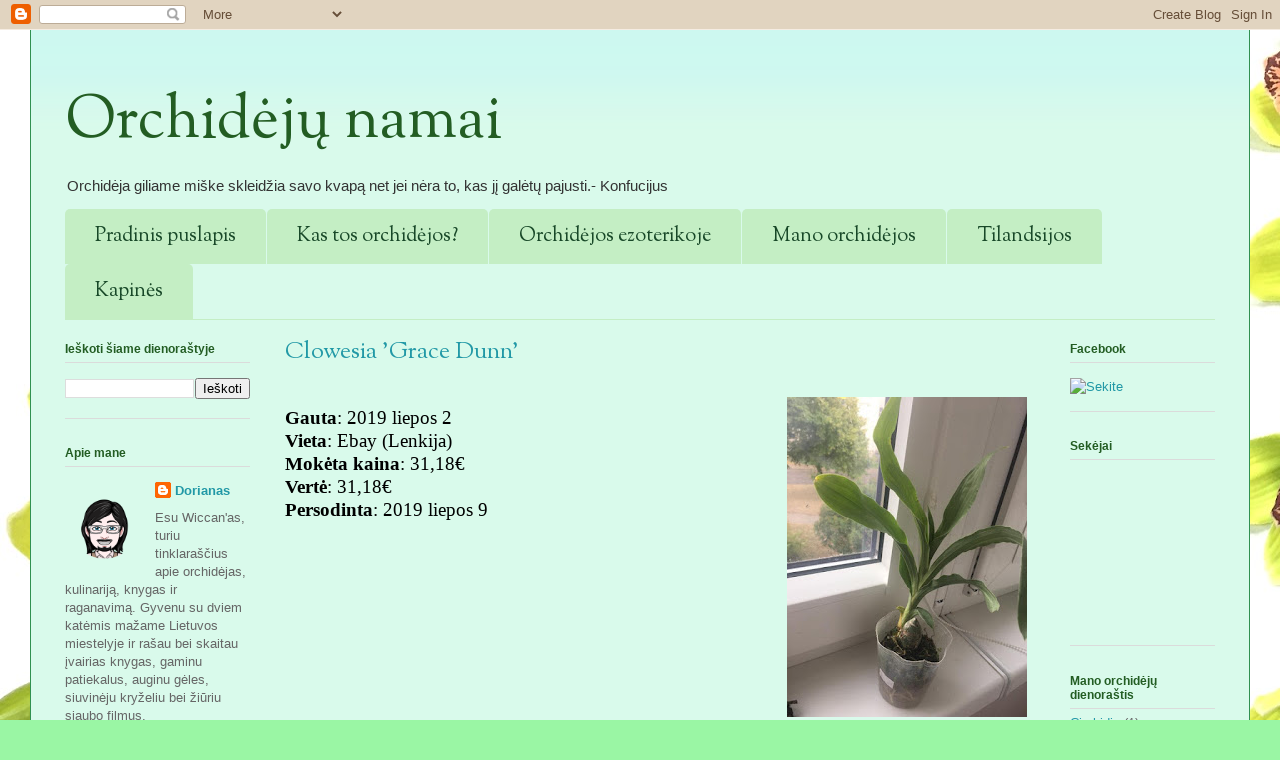

--- FILE ---
content_type: text/html; charset=UTF-8
request_url: https://orchidmanlt.blogspot.com/p/clowesia-grace-dunn.html
body_size: 11721
content:
<!DOCTYPE html>
<html class='v2' dir='ltr' lang='lt' xmlns='http://www.w3.org/1999/xhtml' xmlns:b='http://www.google.com/2005/gml/b' xmlns:data='http://www.google.com/2005/gml/data' xmlns:expr='http://www.google.com/2005/gml/expr'>
<head>
<link href='https://www.blogger.com/static/v1/widgets/335934321-css_bundle_v2.css' rel='stylesheet' type='text/css'/>
<meta content='width=1100' name='viewport'/>
<meta content='text/html; charset=UTF-8' http-equiv='Content-Type'/>
<meta content='blogger' name='generator'/>
<link href='https://orchidmanlt.blogspot.com/favicon.ico' rel='icon' type='image/x-icon'/>
<link href='https://orchidmanlt.blogspot.com/p/clowesia-grace-dunn.html' rel='canonical'/>
<link rel="alternate" type="application/atom+xml" title="Orchidėjų namai - Atom" href="https://orchidmanlt.blogspot.com/feeds/posts/default" />
<link rel="alternate" type="application/rss+xml" title="Orchidėjų namai - RSS" href="https://orchidmanlt.blogspot.com/feeds/posts/default?alt=rss" />
<link rel="service.post" type="application/atom+xml" title="Orchidėjų namai - Atom" href="https://www.blogger.com/feeds/419247812576513292/posts/default" />
<!--Can't find substitution for tag [blog.ieCssRetrofitLinks]-->
<meta content='clowesia grace dunn' name='description'/>
<meta content='https://orchidmanlt.blogspot.com/p/clowesia-grace-dunn.html' property='og:url'/>
<meta content='Clowesia &#39;Grace Dunn&#39;' property='og:title'/>
<meta content='clowesia grace dunn' property='og:description'/>
<meta content='https://blogger.googleusercontent.com/img/b/R29vZ2xl/AVvXsEhpaS_sDjHNOMzzk293E99y7F-cDMy_7MvTwjXBhx1ZooU6wltyfGlNT-LVy88Zy17lURWGYQIfMNfXePMihv_gdfAn72KgzIcjxaKE8lD1qV9b9kUcP2JnbfHNqG4ATrY0DOuK_eOwaSqd/w1200-h630-p-k-no-nu/65890666_1314469118700052_5260091346999312384_n.jpg' property='og:image'/>
<title>Orchidėjų namai: Clowesia 'Grace Dunn'</title>
<style type='text/css'>@font-face{font-family:'Sorts Mill Goudy';font-style:normal;font-weight:400;font-display:swap;src:url(//fonts.gstatic.com/s/sortsmillgoudy/v16/Qw3GZR9MED_6PSuS_50nEaVrfzgEbHQEj7E49PCrfQ.woff2)format('woff2');unicode-range:U+0100-02BA,U+02BD-02C5,U+02C7-02CC,U+02CE-02D7,U+02DD-02FF,U+0304,U+0308,U+0329,U+1D00-1DBF,U+1E00-1E9F,U+1EF2-1EFF,U+2020,U+20A0-20AB,U+20AD-20C0,U+2113,U+2C60-2C7F,U+A720-A7FF;}@font-face{font-family:'Sorts Mill Goudy';font-style:normal;font-weight:400;font-display:swap;src:url(//fonts.gstatic.com/s/sortsmillgoudy/v16/Qw3GZR9MED_6PSuS_50nEaVrfzgEbHoEj7E49PA.woff2)format('woff2');unicode-range:U+0000-00FF,U+0131,U+0152-0153,U+02BB-02BC,U+02C6,U+02DA,U+02DC,U+0304,U+0308,U+0329,U+2000-206F,U+20AC,U+2122,U+2191,U+2193,U+2212,U+2215,U+FEFF,U+FFFD;}</style>
<style id='page-skin-1' type='text/css'><!--
/*
-----------------------------------------------
Blogger Template Style
Name:     Ethereal
Designer: Jason Morrow
URL:      jasonmorrow.etsy.com
----------------------------------------------- */
/* Content
----------------------------------------------- */
body {
font: normal normal 13px Arial, Tahoma, Helvetica, FreeSans, sans-serif;
color: #666666;
background: #9af6a4 url(//2.bp.blogspot.com/-zRs5wBBzO4w/XL5eqOBprsI/AAAAAAAAApU/fF3BrikbCHcfN-oGqzhTyxjxt6ZtOScdQCK4BGAYYCw/s0/backgroundas%2Bcopy.jpg) repeat scroll top left;
}
html body .content-outer {
min-width: 0;
max-width: 100%;
width: 100%;
}
a:link {
text-decoration: none;
color: #2198a6;
}
a:visited {
text-decoration: none;
color: #4d469c;
}
a:hover {
text-decoration: underline;
color: #2198a6;
}
.main-inner {
padding-top: 15px;
}
.body-fauxcolumn-outer {
background: transparent none repeat-x scroll top center;
}
.content-fauxcolumns .fauxcolumn-inner {
background: #d9faeb url(https://resources.blogblog.com/blogblog/data/1kt/ethereal/bird-2toned-blue-fade.png) repeat-x scroll top left;
border-left: 1px solid #319051;
border-right: 1px solid #319051;
}
/* Flexible Background
----------------------------------------------- */
.content-fauxcolumn-outer .fauxborder-left {
width: 100%;
padding-left: 300px;
margin-left: -300px;
background-color: transparent;
background-image: none;
background-repeat: no-repeat;
background-position: left top;
}
.content-fauxcolumn-outer .fauxborder-right {
margin-right: -299px;
width: 299px;
background-color: transparent;
background-image: none;
background-repeat: no-repeat;
background-position: right top;
}
/* Columns
----------------------------------------------- */
.content-inner {
padding: 0;
}
/* Header
----------------------------------------------- */
.header-inner {
padding: 27px 0 3px;
}
.header-inner .section {
margin: 0 35px;
}
.Header h1 {
font: normal normal 60px Sorts Mill Goudy;
color: #235d23;
}
.Header h1 a {
color: #235d23;
}
.Header .description {
font-size: 115%;
color: #333333;
}
.header-inner .Header .titlewrapper,
.header-inner .Header .descriptionwrapper {
padding-left: 0;
padding-right: 0;
margin-bottom: 0;
}
/* Tabs
----------------------------------------------- */
.tabs-outer {
position: relative;
background: transparent;
}
.tabs-cap-top, .tabs-cap-bottom {
position: absolute;
width: 100%;
}
.tabs-cap-bottom {
bottom: 0;
}
.tabs-inner {
padding: 0;
}
.tabs-inner .section {
margin: 0 35px;
}
*+html body .tabs-inner .widget li {
padding: 1px;
}
.PageList {
border-bottom: 1px solid #c4eec4;
}
.tabs-inner .widget li.selected a,
.tabs-inner .widget li a:hover {
position: relative;
-moz-border-radius-topleft: 5px;
-moz-border-radius-topright: 5px;
-webkit-border-top-left-radius: 5px;
-webkit-border-top-right-radius: 5px;
-goog-ms-border-top-left-radius: 5px;
-goog-ms-border-top-right-radius: 5px;
border-top-left-radius: 5px;
border-top-right-radius: 5px;
background: #c4eec4 none ;
color: #000000;
}
.tabs-inner .widget li a {
display: inline-block;
margin: 0;
margin-right: 1px;
padding: .65em 1.5em;
font: normal normal 20px Sorts Mill Goudy;
color: #184828;
background-color: #c4eec4;
-moz-border-radius-topleft: 5px;
-moz-border-radius-topright: 5px;
-webkit-border-top-left-radius: 5px;
-webkit-border-top-right-radius: 5px;
-goog-ms-border-top-left-radius: 5px;
-goog-ms-border-top-right-radius: 5px;
border-top-left-radius: 5px;
border-top-right-radius: 5px;
}
/* Headings
----------------------------------------------- */
h2 {
font: normal bold 12px Arial, Tahoma, Helvetica, FreeSans, sans-serif;
color: #235d23;
}
/* Widgets
----------------------------------------------- */
.main-inner .column-left-inner {
padding: 0 0 0 20px;
}
.main-inner .column-left-inner .section {
margin-right: 0;
}
.main-inner .column-right-inner {
padding: 0 20px 0 0;
}
.main-inner .column-right-inner .section {
margin-left: 0;
}
.main-inner .section {
padding: 0;
}
.main-inner .widget {
padding: 0 0 15px;
margin: 20px 0;
border-bottom: 1px solid #dbdbdb;
}
.main-inner .widget h2 {
margin: 0;
padding: .6em 0 .5em;
}
.footer-inner .widget h2 {
padding: 0 0 .4em;
}
.main-inner .widget h2 + div, .footer-inner .widget h2 + div {
padding-top: 15px;
}
.main-inner .widget .widget-content {
margin: 0;
padding: 15px 0 0;
}
.main-inner .widget ul, .main-inner .widget #ArchiveList ul.flat {
margin: -15px -15px -15px;
padding: 0;
list-style: none;
}
.main-inner .sidebar .widget h2 {
border-bottom: 1px solid #dbdbdb;
}
.main-inner .widget #ArchiveList {
margin: -15px 0 0;
}
.main-inner .widget ul li, .main-inner .widget #ArchiveList ul.flat li {
padding: .5em 15px;
text-indent: 0;
}
.main-inner .widget #ArchiveList ul li {
padding-top: .25em;
padding-bottom: .25em;
}
.main-inner .widget ul li:first-child, .main-inner .widget #ArchiveList ul.flat li:first-child {
border-top: none;
}
.main-inner .widget ul li:last-child, .main-inner .widget #ArchiveList ul.flat li:last-child {
border-bottom: none;
}
.main-inner .widget .post-body ul {
padding: 0 2.5em;
margin: .5em 0;
list-style: disc;
}
.main-inner .widget .post-body ul li {
padding: 0.25em 0;
margin-bottom: .25em;
color: #666666;
border: none;
}
.footer-inner .widget ul {
padding: 0;
list-style: none;
}
.widget .zippy {
color: #cccccc;
}
/* Posts
----------------------------------------------- */
.main.section {
margin: 0 20px;
}
body .main-inner .Blog {
padding: 0;
background-color: transparent;
border: none;
}
.main-inner .widget h2.date-header {
border-bottom: 1px solid #dbdbdb;
}
.date-outer {
position: relative;
margin: 15px 0 20px;
}
.date-outer:first-child {
margin-top: 0;
}
.date-posts {
clear: both;
}
.post-outer, .inline-ad {
border-bottom: 1px solid #dbdbdb;
padding: 30px 0;
}
.post-outer {
padding-bottom: 10px;
}
.post-outer:first-child {
padding-top: 0;
border-top: none;
}
.post-outer:last-child, .inline-ad:last-child {
border-bottom: none;
}
.post-body img {
padding: 8px;
}
h3.post-title, h4 {
font: normal normal 24px Sorts Mill Goudy;
color: #2198a6;
}
h3.post-title a {
font: normal normal 24px Sorts Mill Goudy;
color: #2198a6;
text-decoration: none;
}
h3.post-title a:hover {
color: #2198a6;
text-decoration: underline;
}
.post-header {
margin: 0 0 1.5em;
}
.post-body {
line-height: 1.4;
}
.post-footer {
margin: 1.5em 0 0;
}
#blog-pager {
padding: 15px;
}
.blog-feeds, .post-feeds {
margin: 1em 0;
text-align: center;
}
.post-outer .comments {
margin-top: 2em;
}
/* Comments
----------------------------------------------- */
.comments .comments-content .icon.blog-author {
background-repeat: no-repeat;
background-image: url([data-uri]);
}
.comments .comments-content .loadmore a {
background: #d9faeb url(https://resources.blogblog.com/blogblog/data/1kt/ethereal/bird-2toned-blue-fade.png) repeat-x scroll top left;
}
.comments .comments-content .loadmore a {
border-top: 1px solid #dbdbdb;
border-bottom: 1px solid #dbdbdb;
}
.comments .comment-thread.inline-thread {
background: #d9faeb url(https://resources.blogblog.com/blogblog/data/1kt/ethereal/bird-2toned-blue-fade.png) repeat-x scroll top left;
}
.comments .continue {
border-top: 2px solid #dbdbdb;
}
/* Footer
----------------------------------------------- */
.footer-inner {
padding: 30px 0;
overflow: hidden;
}
/* Mobile
----------------------------------------------- */
body.mobile  {
background-size: auto
}
.mobile .body-fauxcolumn-outer {
background: ;
}
.mobile .content-fauxcolumns .fauxcolumn-inner {
opacity: 0.75;
}
.mobile .content-fauxcolumn-outer .fauxborder-right {
margin-right: 0;
}
.mobile-link-button {
background-color: #c4eec4;
}
.mobile-link-button a:link, .mobile-link-button a:visited {
color: #000000;
}
.mobile-index-contents {
color: #444444;
}
.mobile .body-fauxcolumn-outer {
background-size: 100% auto;
}
.mobile .mobile-date-outer {
border-bottom: transparent;
}
.mobile .PageList {
border-bottom: none;
}
.mobile .tabs-inner .section {
margin: 0;
}
.mobile .tabs-inner .PageList .widget-content {
background: #c4eec4 none;
color: #000000;
}
.mobile .tabs-inner .PageList .widget-content .pagelist-arrow {
border-left: 1px solid #000000;
}
.mobile .footer-inner {
overflow: visible;
}
body.mobile .AdSense {
margin: 0 -10px;
}

--></style>
<style id='template-skin-1' type='text/css'><!--
body {
min-width: 1220px;
}
.content-outer, .content-fauxcolumn-outer, .region-inner {
min-width: 1220px;
max-width: 1220px;
_width: 1220px;
}
.main-inner .columns {
padding-left: 220px;
padding-right: 180px;
}
.main-inner .fauxcolumn-center-outer {
left: 220px;
right: 180px;
/* IE6 does not respect left and right together */
_width: expression(this.parentNode.offsetWidth -
parseInt("220px") -
parseInt("180px") + 'px');
}
.main-inner .fauxcolumn-left-outer {
width: 220px;
}
.main-inner .fauxcolumn-right-outer {
width: 180px;
}
.main-inner .column-left-outer {
width: 220px;
right: 100%;
margin-left: -220px;
}
.main-inner .column-right-outer {
width: 180px;
margin-right: -180px;
}
#layout {
min-width: 0;
}
#layout .content-outer {
min-width: 0;
width: 800px;
}
#layout .region-inner {
min-width: 0;
width: auto;
}
body#layout div.add_widget {
padding: 8px;
}
body#layout div.add_widget a {
margin-left: 32px;
}
--></style>
<style>
    body {background-image:url(\/\/2.bp.blogspot.com\/-zRs5wBBzO4w\/XL5eqOBprsI\/AAAAAAAAApU\/fF3BrikbCHcfN-oGqzhTyxjxt6ZtOScdQCK4BGAYYCw\/s0\/backgroundas%2Bcopy.jpg);}
    
@media (max-width: 200px) { body {background-image:url(\/\/2.bp.blogspot.com\/-zRs5wBBzO4w\/XL5eqOBprsI\/AAAAAAAAApU\/fF3BrikbCHcfN-oGqzhTyxjxt6ZtOScdQCK4BGAYYCw\/w200\/backgroundas%2Bcopy.jpg);}}
@media (max-width: 400px) and (min-width: 201px) { body {background-image:url(\/\/2.bp.blogspot.com\/-zRs5wBBzO4w\/XL5eqOBprsI\/AAAAAAAAApU\/fF3BrikbCHcfN-oGqzhTyxjxt6ZtOScdQCK4BGAYYCw\/w400\/backgroundas%2Bcopy.jpg);}}
@media (max-width: 800px) and (min-width: 401px) { body {background-image:url(\/\/2.bp.blogspot.com\/-zRs5wBBzO4w\/XL5eqOBprsI\/AAAAAAAAApU\/fF3BrikbCHcfN-oGqzhTyxjxt6ZtOScdQCK4BGAYYCw\/w800\/backgroundas%2Bcopy.jpg);}}
@media (max-width: 1200px) and (min-width: 801px) { body {background-image:url(\/\/2.bp.blogspot.com\/-zRs5wBBzO4w\/XL5eqOBprsI\/AAAAAAAAApU\/fF3BrikbCHcfN-oGqzhTyxjxt6ZtOScdQCK4BGAYYCw\/w1200\/backgroundas%2Bcopy.jpg);}}
/* Last tag covers anything over one higher than the previous max-size cap. */
@media (min-width: 1201px) { body {background-image:url(\/\/2.bp.blogspot.com\/-zRs5wBBzO4w\/XL5eqOBprsI\/AAAAAAAAApU\/fF3BrikbCHcfN-oGqzhTyxjxt6ZtOScdQCK4BGAYYCw\/w1600\/backgroundas%2Bcopy.jpg);}}
  </style>
<link href='https://www.blogger.com/dyn-css/authorization.css?targetBlogID=419247812576513292&amp;zx=abf69303-c909-4f67-84fb-31b1e9a90498' media='none' onload='if(media!=&#39;all&#39;)media=&#39;all&#39;' rel='stylesheet'/><noscript><link href='https://www.blogger.com/dyn-css/authorization.css?targetBlogID=419247812576513292&amp;zx=abf69303-c909-4f67-84fb-31b1e9a90498' rel='stylesheet'/></noscript>
<meta name='google-adsense-platform-account' content='ca-host-pub-1556223355139109'/>
<meta name='google-adsense-platform-domain' content='blogspot.com'/>

</head>
<body class='loading variant-hummingBirds2'>
<div class='navbar section' id='navbar' name='Naršymo juosta'><div class='widget Navbar' data-version='1' id='Navbar1'><script type="text/javascript">
    function setAttributeOnload(object, attribute, val) {
      if(window.addEventListener) {
        window.addEventListener('load',
          function(){ object[attribute] = val; }, false);
      } else {
        window.attachEvent('onload', function(){ object[attribute] = val; });
      }
    }
  </script>
<div id="navbar-iframe-container"></div>
<script type="text/javascript" src="https://apis.google.com/js/platform.js"></script>
<script type="text/javascript">
      gapi.load("gapi.iframes:gapi.iframes.style.bubble", function() {
        if (gapi.iframes && gapi.iframes.getContext) {
          gapi.iframes.getContext().openChild({
              url: 'https://www.blogger.com/navbar/419247812576513292?pa\x3d221792983530320425\x26origin\x3dhttps://orchidmanlt.blogspot.com',
              where: document.getElementById("navbar-iframe-container"),
              id: "navbar-iframe"
          });
        }
      });
    </script><script type="text/javascript">
(function() {
var script = document.createElement('script');
script.type = 'text/javascript';
script.src = '//pagead2.googlesyndication.com/pagead/js/google_top_exp.js';
var head = document.getElementsByTagName('head')[0];
if (head) {
head.appendChild(script);
}})();
</script>
</div></div>
<div class='body-fauxcolumns'>
<div class='fauxcolumn-outer body-fauxcolumn-outer'>
<div class='cap-top'>
<div class='cap-left'></div>
<div class='cap-right'></div>
</div>
<div class='fauxborder-left'>
<div class='fauxborder-right'></div>
<div class='fauxcolumn-inner'>
</div>
</div>
<div class='cap-bottom'>
<div class='cap-left'></div>
<div class='cap-right'></div>
</div>
</div>
</div>
<div class='content'>
<div class='content-fauxcolumns'>
<div class='fauxcolumn-outer content-fauxcolumn-outer'>
<div class='cap-top'>
<div class='cap-left'></div>
<div class='cap-right'></div>
</div>
<div class='fauxborder-left'>
<div class='fauxborder-right'></div>
<div class='fauxcolumn-inner'>
</div>
</div>
<div class='cap-bottom'>
<div class='cap-left'></div>
<div class='cap-right'></div>
</div>
</div>
</div>
<div class='content-outer'>
<div class='content-cap-top cap-top'>
<div class='cap-left'></div>
<div class='cap-right'></div>
</div>
<div class='fauxborder-left content-fauxborder-left'>
<div class='fauxborder-right content-fauxborder-right'></div>
<div class='content-inner'>
<header>
<div class='header-outer'>
<div class='header-cap-top cap-top'>
<div class='cap-left'></div>
<div class='cap-right'></div>
</div>
<div class='fauxborder-left header-fauxborder-left'>
<div class='fauxborder-right header-fauxborder-right'></div>
<div class='region-inner header-inner'>
<div class='header section' id='header' name='Antraštė'><div class='widget Header' data-version='1' id='Header1'>
<div id='header-inner'>
<div class='titlewrapper'>
<h1 class='title'>
<a href='https://orchidmanlt.blogspot.com/'>
Orchidėjų namai
</a>
</h1>
</div>
<div class='descriptionwrapper'>
<p class='description'><span>Orchidėja giliame miške skleidžia savo kvapą net jei nėra to, kas jį galėtų pajusti.- Konfucijus</span></p>
</div>
</div>
</div></div>
</div>
</div>
<div class='header-cap-bottom cap-bottom'>
<div class='cap-left'></div>
<div class='cap-right'></div>
</div>
</div>
</header>
<div class='tabs-outer'>
<div class='tabs-cap-top cap-top'>
<div class='cap-left'></div>
<div class='cap-right'></div>
</div>
<div class='fauxborder-left tabs-fauxborder-left'>
<div class='fauxborder-right tabs-fauxborder-right'></div>
<div class='region-inner tabs-inner'>
<div class='tabs section' id='crosscol' name='Kryžminis stulpelis'><div class='widget PageList' data-version='1' id='PageList1'>
<h2>Puslapiai</h2>
<div class='widget-content'>
<ul>
<li>
<a href='https://orchidmanlt.blogspot.com/'>Pradinis puslapis</a>
</li>
<li>
<a href='https://orchidmanlt.blogspot.com/p/istorija.html'>Kas tos orchidėjos?</a>
</li>
<li>
<a href='https://orchidmanlt.blogspot.com/p/orchidejos-ezoterikoje.html'>Orchidėjos ezoterikoje</a>
</li>
<li>
<a href='https://orchidmanlt.blogspot.com/p/mano-orchidejos-2.html'>Mano orchidėjos </a>
</li>
<li>
<a href='https://orchidmanlt.blogspot.com/p/tilandsijos.html'>Tilandsijos</a>
</li>
<li>
<a href='https://orchidmanlt.blogspot.com/p/kapines.html'>Kapinės </a>
</li>
</ul>
<div class='clear'></div>
</div>
</div></div>
<div class='tabs no-items section' id='crosscol-overflow' name='Cross-Column 2'></div>
</div>
</div>
<div class='tabs-cap-bottom cap-bottom'>
<div class='cap-left'></div>
<div class='cap-right'></div>
</div>
</div>
<div class='main-outer'>
<div class='main-cap-top cap-top'>
<div class='cap-left'></div>
<div class='cap-right'></div>
</div>
<div class='fauxborder-left main-fauxborder-left'>
<div class='fauxborder-right main-fauxborder-right'></div>
<div class='region-inner main-inner'>
<div class='columns fauxcolumns'>
<div class='fauxcolumn-outer fauxcolumn-center-outer'>
<div class='cap-top'>
<div class='cap-left'></div>
<div class='cap-right'></div>
</div>
<div class='fauxborder-left'>
<div class='fauxborder-right'></div>
<div class='fauxcolumn-inner'>
</div>
</div>
<div class='cap-bottom'>
<div class='cap-left'></div>
<div class='cap-right'></div>
</div>
</div>
<div class='fauxcolumn-outer fauxcolumn-left-outer'>
<div class='cap-top'>
<div class='cap-left'></div>
<div class='cap-right'></div>
</div>
<div class='fauxborder-left'>
<div class='fauxborder-right'></div>
<div class='fauxcolumn-inner'>
</div>
</div>
<div class='cap-bottom'>
<div class='cap-left'></div>
<div class='cap-right'></div>
</div>
</div>
<div class='fauxcolumn-outer fauxcolumn-right-outer'>
<div class='cap-top'>
<div class='cap-left'></div>
<div class='cap-right'></div>
</div>
<div class='fauxborder-left'>
<div class='fauxborder-right'></div>
<div class='fauxcolumn-inner'>
</div>
</div>
<div class='cap-bottom'>
<div class='cap-left'></div>
<div class='cap-right'></div>
</div>
</div>
<!-- corrects IE6 width calculation -->
<div class='columns-inner'>
<div class='column-center-outer'>
<div class='column-center-inner'>
<div class='main section' id='main' name='Pagrindinis'><div class='widget Blog' data-version='1' id='Blog1'>
<div class='blog-posts hfeed'>

          <div class="date-outer">
        

          <div class="date-posts">
        
<div class='post-outer'>
<div class='post hentry uncustomized-post-template' itemprop='blogPost' itemscope='itemscope' itemtype='http://schema.org/BlogPosting'>
<meta content='https://blogger.googleusercontent.com/img/b/R29vZ2xl/AVvXsEhpaS_sDjHNOMzzk293E99y7F-cDMy_7MvTwjXBhx1ZooU6wltyfGlNT-LVy88Zy17lURWGYQIfMNfXePMihv_gdfAn72KgzIcjxaKE8lD1qV9b9kUcP2JnbfHNqG4ATrY0DOuK_eOwaSqd/s320/65890666_1314469118700052_5260091346999312384_n.jpg' itemprop='image_url'/>
<meta content='419247812576513292' itemprop='blogId'/>
<meta content='221792983530320425' itemprop='postId'/>
<a name='221792983530320425'></a>
<h3 class='post-title entry-title' itemprop='name'>
Clowesia 'Grace Dunn'
</h3>
<div class='post-header'>
<div class='post-header-line-1'></div>
</div>
<div class='post-body entry-content' id='post-body-221792983530320425' itemprop='articleBody'>
<div class="MsoNormal" style="color: #666666; font-family: Arial, Tahoma, Helvetica, FreeSans, sans-serif; font-size: 13px;">
<a href="https://blogger.googleusercontent.com/img/b/R29vZ2xl/AVvXsEhpaS_sDjHNOMzzk293E99y7F-cDMy_7MvTwjXBhx1ZooU6wltyfGlNT-LVy88Zy17lURWGYQIfMNfXePMihv_gdfAn72KgzIcjxaKE8lD1qV9b9kUcP2JnbfHNqG4ATrY0DOuK_eOwaSqd/s1600/65890666_1314469118700052_5260091346999312384_n.jpg" imageanchor="1" style="clear: right; float: right; margin-bottom: 1em; margin-left: 1em;"><img border="0" data-original-height="960" data-original-width="720" height="320" src="https://blogger.googleusercontent.com/img/b/R29vZ2xl/AVvXsEhpaS_sDjHNOMzzk293E99y7F-cDMy_7MvTwjXBhx1ZooU6wltyfGlNT-LVy88Zy17lURWGYQIfMNfXePMihv_gdfAn72KgzIcjxaKE8lD1qV9b9kUcP2JnbfHNqG4ATrY0DOuK_eOwaSqd/s320/65890666_1314469118700052_5260091346999312384_n.jpg" width="240" /></a><br />
<div class="MsoNormal" style="font-family: arial, tahoma, helvetica, freesans, sans-serif;">
<div class="MsoNormal" style="color: black; font-family: &quot;Times New Roman&quot;; font-size: medium;">
<b><span style="font-family: &quot;trajan pro&quot; , serif; font-size: 14pt; line-height: 21.4667px;">Gauta</span></b><span style="font-family: &quot;trajan pro&quot; , serif; font-size: 14pt; line-height: 21.4667px;">: 2019 liepos 2</span></div>
<div class="MsoNormal" style="color: black; font-family: &quot;Times New Roman&quot;; font-size: medium;">
<b><span style="font-family: &quot;trajan pro&quot; , serif; font-size: 14pt; line-height: 21.4667px;">Vieta</span></b><span style="font-family: &quot;trajan pro&quot; , serif; font-size: 14pt; line-height: 21.4667px;">: Ebay (Lenkija)</span></div>
<div class="MsoNormal" style="color: black; font-family: &quot;Times New Roman&quot;; font-size: medium;">
<b><span style="font-family: &quot;trajan pro&quot; , serif; font-size: 14pt; line-height: 21.4667px;">Mokėta kaina</span></b><span style="font-family: &quot;trajan pro&quot; , serif; font-size: 14pt; line-height: 21.4667px;">: 31,18&#8364;</span></div>
<div class="MsoNormal" style="color: black; font-family: &quot;Times New Roman&quot;; font-size: medium;">
<b><span style="font-family: &quot;trajan pro&quot; , serif; font-size: 14pt; line-height: 21.4667px;">Vertė</span></b><span style="font-family: &quot;trajan pro&quot; , serif; font-size: 14pt; line-height: 21.4667px;">: 31,18&#8364;</span></div>
<div style="color: black; font-family: &quot;Times New Roman&quot;; font-size: medium;">
<span style="font-family: &quot;trajan pro&quot; , serif; font-size: 14pt; line-height: 21.4667px;"><b>Persodinta</b>: 2019 liepos 9</span></div>
</div>
</div>
<div style='clear: both;'></div>
</div>
<div class='post-footer'>
<div class='post-footer-line post-footer-line-1'>
<span class='post-author vcard'>
</span>
<span class='post-timestamp'>
</span>
<span class='post-comment-link'>
</span>
<span class='post-icons'>
</span>
<div class='post-share-buttons goog-inline-block'>
<a class='goog-inline-block share-button sb-email' href='https://www.blogger.com/share-post.g?blogID=419247812576513292&pageID=221792983530320425&target=email' target='_blank' title='Siųsti el. paštu
'><span class='share-button-link-text'>Siųsti el. paštu
</span></a><a class='goog-inline-block share-button sb-blog' href='https://www.blogger.com/share-post.g?blogID=419247812576513292&pageID=221792983530320425&target=blog' onclick='window.open(this.href, "_blank", "height=270,width=475"); return false;' target='_blank' title='BlogThis!'><span class='share-button-link-text'>BlogThis!</span></a><a class='goog-inline-block share-button sb-twitter' href='https://www.blogger.com/share-post.g?blogID=419247812576513292&pageID=221792983530320425&target=twitter' target='_blank' title='Bendrinti sistemoje X'><span class='share-button-link-text'>Bendrinti sistemoje X</span></a><a class='goog-inline-block share-button sb-facebook' href='https://www.blogger.com/share-post.g?blogID=419247812576513292&pageID=221792983530320425&target=facebook' onclick='window.open(this.href, "_blank", "height=430,width=640"); return false;' target='_blank' title='Bendrinti sistemoje „Facebook“'><span class='share-button-link-text'>Bendrinti sistemoje &#8222;Facebook&#8220;</span></a><a class='goog-inline-block share-button sb-pinterest' href='https://www.blogger.com/share-post.g?blogID=419247812576513292&pageID=221792983530320425&target=pinterest' target='_blank' title='Bendrinti sistemoje „Pinterest“'><span class='share-button-link-text'>Bendrinti sistemoje &#8222;Pinterest&#8220;</span></a>
</div>
</div>
<div class='post-footer-line post-footer-line-2'>
<span class='post-labels'>
</span>
</div>
<div class='post-footer-line post-footer-line-3'>
<span class='post-location'>
</span>
</div>
<div class='author-profile' itemprop='author' itemscope='itemscope' itemtype='http://schema.org/Person'>
<img itemprop='image' src='//blogger.googleusercontent.com/img/b/R29vZ2xl/AVvXsEjTjw6ip7kgxJnNuCFvXsO-lF36QmkDvop6xK15d13W7AWrLxq3VR9lvuaZw7ZsRAhV__2sGIa2TXeB79-B0a6Go4NVaEOex1tKNqLgTlnfQnKLS020_doOyGHO193iRg/s220/grin+smile.png' width='50px'/>
<div>
<a class='g-profile' href='https://www.blogger.com/profile/04553018356365352610' itemprop='url' rel='author' title='author profile'>
<span itemprop='name'>Dorianas</span>
</a>
</div>
<span itemprop='description'>Esu Wiccan'as, turiu tinklaraščius apie orchidėjas, kulinariją, knygas ir raganavimą. Gyvenu su dviem katėmis mažame Lietuvos miestelyje ir rašau bei skaitau įvairias knygas, gaminu patiekalus, auginu gėles, siuvinėju kryželiu bei žiūriu siaubo filmus.</span>
</div>
</div>
</div>
<div class='comments' id='comments'>
<a name='comments'></a>
<h4>Komentarų nėra:</h4>
<div id='Blog1_comments-block-wrapper'>
<dl class='avatar-comment-indent' id='comments-block'>
</dl>
</div>
<p class='comment-footer'>
<div class='comment-form'>
<a name='comment-form'></a>
<h4 id='comment-post-message'>Rašyti komentarą</h4>
<p>
</p>
<a href='https://www.blogger.com/comment/frame/419247812576513292?pa=221792983530320425&hl=lt&saa=85391&origin=https://orchidmanlt.blogspot.com' id='comment-editor-src'></a>
<iframe allowtransparency='true' class='blogger-iframe-colorize blogger-comment-from-post' frameborder='0' height='410px' id='comment-editor' name='comment-editor' src='' width='100%'></iframe>
<script src='https://www.blogger.com/static/v1/jsbin/2830521187-comment_from_post_iframe.js' type='text/javascript'></script>
<script type='text/javascript'>
      BLOG_CMT_createIframe('https://www.blogger.com/rpc_relay.html');
    </script>
</div>
</p>
</div>
</div>

        </div></div>
      
</div>
<div class='blog-pager' id='blog-pager'>
<a class='home-link' href='https://orchidmanlt.blogspot.com/'>Pradinis puslapis</a>
</div>
<div class='clear'></div>
<div class='blog-feeds'>
<div class='feed-links'>
Užsisakykite:
<a class='feed-link' href='https://orchidmanlt.blogspot.com/feeds/posts/default' target='_blank' type='application/atom+xml'>Komentarai (Atom)</a>
</div>
</div>
</div></div>
</div>
</div>
<div class='column-left-outer'>
<div class='column-left-inner'>
<aside>
<div class='sidebar section' id='sidebar-left-1'><div class='widget BlogSearch' data-version='1' id='BlogSearch1'>
<h2 class='title'>Ieškoti šiame dienoraštyje</h2>
<div class='widget-content'>
<div id='BlogSearch1_form'>
<form action='https://orchidmanlt.blogspot.com/search' class='gsc-search-box' target='_top'>
<table cellpadding='0' cellspacing='0' class='gsc-search-box'>
<tbody>
<tr>
<td class='gsc-input'>
<input autocomplete='off' class='gsc-input' name='q' size='10' title='search' type='text' value=''/>
</td>
<td class='gsc-search-button'>
<input class='gsc-search-button' title='search' type='submit' value='Ieškoti'/>
</td>
</tr>
</tbody>
</table>
</form>
</div>
</div>
<div class='clear'></div>
</div><div class='widget Profile' data-version='1' id='Profile1'>
<h2>Apie mane</h2>
<div class='widget-content'>
<a href='https://www.blogger.com/profile/04553018356365352610'><img alt='Mano nuotrauka' class='profile-img' height='80' src='//blogger.googleusercontent.com/img/b/R29vZ2xl/AVvXsEjTjw6ip7kgxJnNuCFvXsO-lF36QmkDvop6xK15d13W7AWrLxq3VR9lvuaZw7ZsRAhV__2sGIa2TXeB79-B0a6Go4NVaEOex1tKNqLgTlnfQnKLS020_doOyGHO193iRg/s220/grin+smile.png' width='80'/></a>
<dl class='profile-datablock'>
<dt class='profile-data'>
<a class='profile-name-link g-profile' href='https://www.blogger.com/profile/04553018356365352610' rel='author' style='background-image: url(//www.blogger.com/img/logo-16.png);'>
Dorianas
</a>
</dt>
<dd class='profile-textblock'>Esu Wiccan'as, turiu tinklaraščius apie orchidėjas, kulinariją, knygas ir raganavimą. Gyvenu su dviem katėmis mažame Lietuvos miestelyje ir rašau bei skaitau įvairias knygas, gaminu patiekalus, auginu gėles, siuvinėju kryželiu bei žiūriu siaubo filmus.</dd>
</dl>
<a class='profile-link' href='https://www.blogger.com/profile/04553018356365352610' rel='author'>Rodyti visą mano profilį</a>
<div class='clear'></div>
</div>
</div><div class='widget Label' data-version='1' id='Label1'>
<h2>Orchidėjų žinynas (pagal pošeimius)</h2>
<div class='widget-content list-label-widget-content'>
<ul>
<li>
<a dir='ltr' href='https://orchidmanlt.blogspot.com/search/label/Cypripedioideae'>Cypripedioideae</a>
<span dir='ltr'>(3)</span>
</li>
<li>
<a dir='ltr' href='https://orchidmanlt.blogspot.com/search/label/Epidendroideae'>Epidendroideae</a>
<span dir='ltr'>(19)</span>
</li>
<li>
<a dir='ltr' href='https://orchidmanlt.blogspot.com/search/label/Orchidoideae'>Orchidoideae</a>
<span dir='ltr'>(2)</span>
</li>
<li>
<a dir='ltr' href='https://orchidmanlt.blogspot.com/search/label/Vanilloideae'>Vanilloideae</a>
<span dir='ltr'>(1)</span>
</li>
</ul>
<div class='clear'></div>
</div>
</div><div class='widget Label' data-version='1' id='Label2'>
<h2>Priežiūra</h2>
<div class='widget-content list-label-widget-content'>
<ul>
<li>
<a dir='ltr' href='https://orchidmanlt.blogspot.com/search/label/Afrikin%C4%97s%20anzelijos%20prie%C5%BEi%C5%ABra'>Afrikinės anzelijos priežiūra</a>
<span dir='ltr'>(1)</span>
</li>
<li>
<a dir='ltr' href='https://orchidmanlt.blogspot.com/search/label/Aspidogyne%20argentea%20prie%C5%BEi%C5%ABra'>Aspidogyne argentea priežiūra</a>
<span dir='ltr'>(1)</span>
</li>
<li>
<a dir='ltr' href='https://orchidmanlt.blogspot.com/search/label/Brasijos%20prie%C5%BEi%C5%ABra'>Brasijos priežiūra</a>
<span dir='ltr'>(1)</span>
</li>
<li>
<a dir='ltr' href='https://orchidmanlt.blogspot.com/search/label/Cimbid%C5%BEio%20prie%C5%BEi%C5%ABra'>Cimbidžio priežiūra</a>
<span dir='ltr'>(1)</span>
</li>
<li>
<a dir='ltr' href='https://orchidmanlt.blogspot.com/search/label/Clowesia%20prie%C5%BEi%C5%ABra'>Clowesia priežiūra</a>
<span dir='ltr'>(1)</span>
</li>
<li>
<a dir='ltr' href='https://orchidmanlt.blogspot.com/search/label/Dendrobi%C5%B3%20prie%C5%BEi%C5%ABra'>Dendrobių priežiūra</a>
<span dir='ltr'>(1)</span>
</li>
<li>
<a dir='ltr' href='https://orchidmanlt.blogspot.com/search/label/Drakul%C5%B3%20prie%C5%BEi%C5%ABra'>Drakulų priežiūra</a>
<span dir='ltr'>(1)</span>
</li>
<li>
<a dir='ltr' href='https://orchidmanlt.blogspot.com/search/label/Epidendrum%20prie%C5%BEi%C5%ABra'>Epidendrum priežiūra</a>
<span dir='ltr'>(1)</span>
</li>
<li>
<a dir='ltr' href='https://orchidmanlt.blogspot.com/search/label/Falenopsi%C5%B3%20prie%C5%BEi%C5%ABra'>Falenopsių priežiūra</a>
<span dir='ltr'>(1)</span>
</li>
<li>
<a dir='ltr' href='https://orchidmanlt.blogspot.com/search/label/Hidroponika'>Hidroponika</a>
<span dir='ltr'>(1)</span>
</li>
<li>
<a dir='ltr' href='https://orchidmanlt.blogspot.com/search/label/Huntl%C4%97jos%20prie%C5%BEi%C5%ABra'>Huntlėjos priežiūra</a>
<span dir='ltr'>(1)</span>
</li>
<li>
<a dir='ltr' href='https://orchidmanlt.blogspot.com/search/label/Juvelyrini%C5%B3%20orchid%C4%97j%C5%B3%20prie%C5%BEi%C5%ABra'>Juvelyrinių orchidėjų priežiūra</a>
<span dir='ltr'>(1)</span>
</li>
<li>
<a dir='ltr' href='https://orchidmanlt.blogspot.com/search/label/Katin%C5%ABsi%C5%B3%20prie%C5%BEi%C5%ABra'>Katinūsių priežiūra</a>
<span dir='ltr'>(1)</span>
</li>
<li>
<a dir='ltr' href='https://orchidmanlt.blogspot.com/search/label/Katl%C4%97jos%20prie%C5%BEi%C5%ABra'>Katlėjos priežiūra</a>
<span dir='ltr'>(1)</span>
</li>
<li>
<a dir='ltr' href='https://orchidmanlt.blogspot.com/search/label/Kefersteinijos%20prie%C5%BEi%C5%ABra'>Kefersteinijos priežiūra</a>
<span dir='ltr'>(1)</span>
</li>
<li>
<a dir='ltr' href='https://orchidmanlt.blogspot.com/search/label/Klumpai%C4%8Di%C5%B3%20prie%C5%BEi%C5%ABra'>Klumpaičių priežiūra</a>
<span dir='ltr'>(1)</span>
</li>
<li>
<a dir='ltr' href='https://orchidmanlt.blogspot.com/search/label/Lie%C5%BEuv%C4%97s%20prie%C5%BEi%C5%ABra'>Liežuvės priežiūra</a>
<span dir='ltr'>(1)</span>
</li>
<li>
<a dir='ltr' href='https://orchidmanlt.blogspot.com/search/label/Masdevalij%C5%B3%20prie%C5%BEi%C5%ABra'>Masdevalijų priežiūra</a>
<span dir='ltr'>(1)</span>
</li>
<li>
<a dir='ltr' href='https://orchidmanlt.blogspot.com/search/label/Miltonij%C5%B3%20prie%C5%BEi%C5%ABra'>Miltonijų priežiūra</a>
<span dir='ltr'>(1)</span>
</li>
<li>
<a dir='ltr' href='https://orchidmanlt.blogspot.com/search/label/Promen%C4%97j%C5%B3%20prie%C5%BEi%C5%ABra'>Promenėjų priežiūra</a>
<span dir='ltr'>(1)</span>
</li>
<li>
<a dir='ltr' href='https://orchidmanlt.blogspot.com/search/label/Raibuoli%C5%B3%20prie%C5%BEi%C5%ABra'>Raibuolių priežiūra</a>
<span dir='ltr'>(1)</span>
</li>
<li>
<a dir='ltr' href='https://orchidmanlt.blogspot.com/search/label/Tuberolabium%20prie%C5%BEi%C5%ABra'>Tuberolabium priežiūra</a>
<span dir='ltr'>(1)</span>
</li>
<li>
<a dir='ltr' href='https://orchidmanlt.blogspot.com/search/label/Vand%C5%B3%20prie%C5%BEi%C5%ABra'>Vandų priežiūra</a>
<span dir='ltr'>(1)</span>
</li>
<li>
<a dir='ltr' href='https://orchidmanlt.blogspot.com/search/label/Vanil%C4%97s%20prie%C5%BEi%C5%ABra'>Vanilės priežiūra</a>
<span dir='ltr'>(1)</span>
</li>
<li>
<a dir='ltr' href='https://orchidmanlt.blogspot.com/search/label/Vy%C5%BE%C5%ABni%C5%B3%20prie%C5%BEi%C5%ABra'>Vyžūnių priežiūra</a>
<span dir='ltr'>(1)</span>
</li>
<li>
<a dir='ltr' href='https://orchidmanlt.blogspot.com/search/label/Zigopetalo%20prie%C5%BEi%C5%ABra'>Zigopetalo priežiūra</a>
<span dir='ltr'>(1)</span>
</li>
</ul>
<div class='clear'></div>
</div>
</div></div>
</aside>
</div>
</div>
<div class='column-right-outer'>
<div class='column-right-inner'>
<aside>
<div class='sidebar section' id='sidebar-right-1'><div class='widget HTML' data-version='1' id='HTML1'>
<h2 class='title'>Facebook</h2>
<div class='widget-content'>
<a target="_blank" title="follow me on facebook" href="https://www.facebook.com/orchidmanlt/"><img alt="Sekite" src="https://c866088.ssl.cf3.rackcdn.com/assets/facebook40x40.png" border="0" /></a>
</div>
<div class='clear'></div>
</div><div class='widget Followers' data-version='1' id='Followers1'>
<h2 class='title'>Sekėjai</h2>
<div class='widget-content'>
<div id='Followers1-wrapper'>
<div style='margin-right:2px;'>
<div><script type="text/javascript" src="https://apis.google.com/js/platform.js"></script>
<div id="followers-iframe-container"></div>
<script type="text/javascript">
    window.followersIframe = null;
    function followersIframeOpen(url) {
      gapi.load("gapi.iframes", function() {
        if (gapi.iframes && gapi.iframes.getContext) {
          window.followersIframe = gapi.iframes.getContext().openChild({
            url: url,
            where: document.getElementById("followers-iframe-container"),
            messageHandlersFilter: gapi.iframes.CROSS_ORIGIN_IFRAMES_FILTER,
            messageHandlers: {
              '_ready': function(obj) {
                window.followersIframe.getIframeEl().height = obj.height;
              },
              'reset': function() {
                window.followersIframe.close();
                followersIframeOpen("https://www.blogger.com/followers/frame/419247812576513292?colors\x3dCgt0cmFuc3BhcmVudBILdHJhbnNwYXJlbnQaByM2NjY2NjYiByMyMTk4YTYqByNkOWZhZWIyByMyMzVkMjM6ByM2NjY2NjZCByMyMTk4YTZKByNjY2NjY2NSByMyMTk4YTZaC3RyYW5zcGFyZW50\x26pageSize\x3d21\x26hl\x3dlt\x26origin\x3dhttps://orchidmanlt.blogspot.com");
              },
              'open': function(url) {
                window.followersIframe.close();
                followersIframeOpen(url);
              }
            }
          });
        }
      });
    }
    followersIframeOpen("https://www.blogger.com/followers/frame/419247812576513292?colors\x3dCgt0cmFuc3BhcmVudBILdHJhbnNwYXJlbnQaByM2NjY2NjYiByMyMTk4YTYqByNkOWZhZWIyByMyMzVkMjM6ByM2NjY2NjZCByMyMTk4YTZKByNjY2NjY2NSByMyMTk4YTZaC3RyYW5zcGFyZW50\x26pageSize\x3d21\x26hl\x3dlt\x26origin\x3dhttps://orchidmanlt.blogspot.com");
  </script></div>
</div>
</div>
<div class='clear'></div>
</div>
</div><div class='widget Label' data-version='1' id='Label4'>
<h2>Mano orchidėjų dienoraštis</h2>
<div class='widget-content list-label-widget-content'>
<ul>
<li>
<a dir='ltr' href='https://orchidmanlt.blogspot.com/search/label/Cimbidis'>Cimbidis</a>
<span dir='ltr'>(1)</span>
</li>
<li>
<a dir='ltr' href='https://orchidmanlt.blogspot.com/search/label/Falenopsiai'>Falenopsiai</a>
<span dir='ltr'>(1)</span>
</li>
<li>
<a dir='ltr' href='https://orchidmanlt.blogspot.com/search/label/Jewels%20Orchid'>Jewels Orchid</a>
<span dir='ltr'>(1)</span>
</li>
<li>
<a dir='ltr' href='https://orchidmanlt.blogspot.com/search/label/Phalaenopsis%20%27Blushing%20White%27'>Phalaenopsis &#39;Blushing White&#39;</a>
<span dir='ltr'>(1)</span>
</li>
<li>
<a dir='ltr' href='https://orchidmanlt.blogspot.com/search/label/Phalaenopsis%20%27White%20Purple%27'>Phalaenopsis &#39;White Purple&#39;</a>
<span dir='ltr'>(1)</span>
</li>
</ul>
<div class='clear'></div>
</div>
</div>
<div class='widget BlogArchive' data-version='1' id='BlogArchive1'>
<h2>Archyvas</h2>
<div class='widget-content'>
<div id='ArchiveList'>
<div id='BlogArchive1_ArchiveList'>
<select id='BlogArchive1_ArchiveMenu'>
<option value=''>Archyvas</option>
<option value='https://orchidmanlt.blogspot.com/2022/07/'>liepos 2022 (1)</option>
<option value='https://orchidmanlt.blogspot.com/2022/05/'>gegužės 2022 (14)</option>
<option value='https://orchidmanlt.blogspot.com/2022/04/'>balandžio 2022 (1)</option>
<option value='https://orchidmanlt.blogspot.com/2020/08/'>rugpjūčio 2020 (2)</option>
<option value='https://orchidmanlt.blogspot.com/2020/07/'>liepos 2020 (1)</option>
<option value='https://orchidmanlt.blogspot.com/2020/06/'>birželio 2020 (3)</option>
<option value='https://orchidmanlt.blogspot.com/2020/05/'>gegužės 2020 (2)</option>
<option value='https://orchidmanlt.blogspot.com/2020/04/'>balandžio 2020 (3)</option>
<option value='https://orchidmanlt.blogspot.com/2020/03/'>kovo 2020 (1)</option>
<option value='https://orchidmanlt.blogspot.com/2019/10/'>spalio 2019 (2)</option>
<option value='https://orchidmanlt.blogspot.com/2019/09/'>rugsėjo 2019 (3)</option>
<option value='https://orchidmanlt.blogspot.com/2019/08/'>rugpjūčio 2019 (7)</option>
<option value='https://orchidmanlt.blogspot.com/2019/07/'>liepos 2019 (8)</option>
<option value='https://orchidmanlt.blogspot.com/2019/06/'>birželio 2019 (7)</option>
<option value='https://orchidmanlt.blogspot.com/2019/05/'>gegužės 2019 (18)</option>
<option value='https://orchidmanlt.blogspot.com/2019/04/'>balandžio 2019 (15)</option>
</select>
</div>
</div>
<div class='clear'></div>
</div>
</div><div class='widget Stats' data-version='1' id='Stats1'>
<h2>Interneto puslapio peržiūrų skaičius</h2>
<div class='widget-content'>
<div id='Stats1_content' style='display: none;'>
<span class='counter-wrapper text-counter-wrapper' id='Stats1_totalCount'>
</span>
<div class='clear'></div>
</div>
</div>
</div></div>
</aside>
</div>
</div>
</div>
<div style='clear: both'></div>
<!-- columns -->
</div>
<!-- main -->
</div>
</div>
<div class='main-cap-bottom cap-bottom'>
<div class='cap-left'></div>
<div class='cap-right'></div>
</div>
</div>
<footer>
<div class='footer-outer'>
<div class='footer-cap-top cap-top'>
<div class='cap-left'></div>
<div class='cap-right'></div>
</div>
<div class='fauxborder-left footer-fauxborder-left'>
<div class='fauxborder-right footer-fauxborder-right'></div>
<div class='region-inner footer-inner'>
<div class='foot no-items section' id='footer-1'></div>
<table border='0' cellpadding='0' cellspacing='0' class='section-columns columns-2'>
<tbody>
<tr>
<td class='first columns-cell'>
<div class='foot no-items section' id='footer-2-1'></div>
</td>
<td class='columns-cell'>
<div class='foot no-items section' id='footer-2-2'></div>
</td>
</tr>
</tbody>
</table>
<!-- outside of the include in order to lock Attribution widget -->
<div class='foot section' id='footer-3' name='Puslapinė poraštė'><div class='widget Attribution' data-version='1' id='Attribution1'>
<div class='widget-content' style='text-align: center;'>
Tema &#8222;Nežemiškas&#8220;. Teikia &#8222;<a href='https://www.blogger.com' target='_blank'>Blogger</a>&#8220;.
</div>
<div class='clear'></div>
</div></div>
</div>
</div>
<div class='footer-cap-bottom cap-bottom'>
<div class='cap-left'></div>
<div class='cap-right'></div>
</div>
</div>
</footer>
<!-- content -->
</div>
</div>
<div class='content-cap-bottom cap-bottom'>
<div class='cap-left'></div>
<div class='cap-right'></div>
</div>
</div>
</div>
<script type='text/javascript'>
    window.setTimeout(function() {
        document.body.className = document.body.className.replace('loading', '');
      }, 10);
  </script>

<script type="text/javascript" src="https://www.blogger.com/static/v1/widgets/2028843038-widgets.js"></script>
<script type='text/javascript'>
window['__wavt'] = 'AOuZoY7L9ln2DAcIy8n4-FsKD7D6e2Qb4A:1768933676783';_WidgetManager._Init('//www.blogger.com/rearrange?blogID\x3d419247812576513292','//orchidmanlt.blogspot.com/p/clowesia-grace-dunn.html','419247812576513292');
_WidgetManager._SetDataContext([{'name': 'blog', 'data': {'blogId': '419247812576513292', 'title': 'Orchid\u0117j\u0173 namai', 'url': 'https://orchidmanlt.blogspot.com/p/clowesia-grace-dunn.html', 'canonicalUrl': 'https://orchidmanlt.blogspot.com/p/clowesia-grace-dunn.html', 'homepageUrl': 'https://orchidmanlt.blogspot.com/', 'searchUrl': 'https://orchidmanlt.blogspot.com/search', 'canonicalHomepageUrl': 'https://orchidmanlt.blogspot.com/', 'blogspotFaviconUrl': 'https://orchidmanlt.blogspot.com/favicon.ico', 'bloggerUrl': 'https://www.blogger.com', 'hasCustomDomain': false, 'httpsEnabled': true, 'enabledCommentProfileImages': true, 'gPlusViewType': 'FILTERED_POSTMOD', 'adultContent': false, 'analyticsAccountNumber': '', 'encoding': 'UTF-8', 'locale': 'lt', 'localeUnderscoreDelimited': 'lt', 'languageDirection': 'ltr', 'isPrivate': false, 'isMobile': false, 'isMobileRequest': false, 'mobileClass': '', 'isPrivateBlog': false, 'isDynamicViewsAvailable': true, 'feedLinks': '\x3clink rel\x3d\x22alternate\x22 type\x3d\x22application/atom+xml\x22 title\x3d\x22Orchid\u0117j\u0173 namai - Atom\x22 href\x3d\x22https://orchidmanlt.blogspot.com/feeds/posts/default\x22 /\x3e\n\x3clink rel\x3d\x22alternate\x22 type\x3d\x22application/rss+xml\x22 title\x3d\x22Orchid\u0117j\u0173 namai - RSS\x22 href\x3d\x22https://orchidmanlt.blogspot.com/feeds/posts/default?alt\x3drss\x22 /\x3e\n\x3clink rel\x3d\x22service.post\x22 type\x3d\x22application/atom+xml\x22 title\x3d\x22Orchid\u0117j\u0173 namai - Atom\x22 href\x3d\x22https://www.blogger.com/feeds/419247812576513292/posts/default\x22 /\x3e\n', 'meTag': '', 'adsenseHostId': 'ca-host-pub-1556223355139109', 'adsenseHasAds': false, 'adsenseAutoAds': false, 'boqCommentIframeForm': true, 'loginRedirectParam': '', 'view': '', 'dynamicViewsCommentsSrc': '//www.blogblog.com/dynamicviews/4224c15c4e7c9321/js/comments.js', 'dynamicViewsScriptSrc': '//www.blogblog.com/dynamicviews/6e0d22adcfa5abea', 'plusOneApiSrc': 'https://apis.google.com/js/platform.js', 'disableGComments': true, 'interstitialAccepted': false, 'sharing': {'platforms': [{'name': 'Gauti nuorod\u0105', 'key': 'link', 'shareMessage': 'Gauti nuorod\u0105', 'target': ''}, {'name': '\u201eFacebook\u201c', 'key': 'facebook', 'shareMessage': 'Bendrinti sistemoje \u201e\u201eFacebook\u201c\u201c', 'target': 'facebook'}, {'name': 'BlogThis!', 'key': 'blogThis', 'shareMessage': 'BlogThis!', 'target': 'blog'}, {'name': 'X', 'key': 'twitter', 'shareMessage': 'Bendrinti sistemoje \u201eX\u201c', 'target': 'twitter'}, {'name': 'Pinterest', 'key': 'pinterest', 'shareMessage': 'Bendrinti sistemoje \u201ePinterest\u201c', 'target': 'pinterest'}, {'name': 'El.\xa0pa\u0161tas', 'key': 'email', 'shareMessage': 'El.\xa0pa\u0161tas', 'target': 'email'}], 'disableGooglePlus': true, 'googlePlusShareButtonWidth': 0, 'googlePlusBootstrap': '\x3cscript type\x3d\x22text/javascript\x22\x3ewindow.___gcfg \x3d {\x27lang\x27: \x27lt\x27};\x3c/script\x3e'}, 'hasCustomJumpLinkMessage': false, 'jumpLinkMessage': 'Skaityti daugiau', 'pageType': 'static_page', 'pageId': '221792983530320425', 'pageName': 'Clowesia \x27Grace Dunn\x27', 'pageTitle': 'Orchid\u0117j\u0173 namai: Clowesia \x27Grace Dunn\x27', 'metaDescription': 'clowesia grace dunn'}}, {'name': 'features', 'data': {}}, {'name': 'messages', 'data': {'edit': 'Redaguoti', 'linkCopiedToClipboard': 'Nuoroda nukopijuota \u012f i\u0161karpin\u0119.', 'ok': 'Gerai', 'postLink': 'Paskelbti nuorod\u0105'}}, {'name': 'template', 'data': {'name': 'custom', 'localizedName': 'Pasirinktas', 'isResponsive': false, 'isAlternateRendering': false, 'isCustom': true, 'variant': 'hummingBirds2', 'variantId': 'hummingBirds2'}}, {'name': 'view', 'data': {'classic': {'name': 'classic', 'url': '?view\x3dclassic'}, 'flipcard': {'name': 'flipcard', 'url': '?view\x3dflipcard'}, 'magazine': {'name': 'magazine', 'url': '?view\x3dmagazine'}, 'mosaic': {'name': 'mosaic', 'url': '?view\x3dmosaic'}, 'sidebar': {'name': 'sidebar', 'url': '?view\x3dsidebar'}, 'snapshot': {'name': 'snapshot', 'url': '?view\x3dsnapshot'}, 'timeslide': {'name': 'timeslide', 'url': '?view\x3dtimeslide'}, 'isMobile': false, 'title': 'Clowesia \x27Grace Dunn\x27', 'description': 'clowesia grace dunn', 'featuredImage': 'https://blogger.googleusercontent.com/img/b/R29vZ2xl/AVvXsEhpaS_sDjHNOMzzk293E99y7F-cDMy_7MvTwjXBhx1ZooU6wltyfGlNT-LVy88Zy17lURWGYQIfMNfXePMihv_gdfAn72KgzIcjxaKE8lD1qV9b9kUcP2JnbfHNqG4ATrY0DOuK_eOwaSqd/s320/65890666_1314469118700052_5260091346999312384_n.jpg', 'url': 'https://orchidmanlt.blogspot.com/p/clowesia-grace-dunn.html', 'type': 'item', 'isSingleItem': true, 'isMultipleItems': false, 'isError': false, 'isPage': true, 'isPost': false, 'isHomepage': false, 'isArchive': false, 'isLabelSearch': false, 'pageId': 221792983530320425}}]);
_WidgetManager._RegisterWidget('_NavbarView', new _WidgetInfo('Navbar1', 'navbar', document.getElementById('Navbar1'), {}, 'displayModeFull'));
_WidgetManager._RegisterWidget('_HeaderView', new _WidgetInfo('Header1', 'header', document.getElementById('Header1'), {}, 'displayModeFull'));
_WidgetManager._RegisterWidget('_PageListView', new _WidgetInfo('PageList1', 'crosscol', document.getElementById('PageList1'), {'title': 'Puslapiai', 'links': [{'isCurrentPage': false, 'href': 'https://orchidmanlt.blogspot.com/', 'title': 'Pradinis puslapis'}, {'isCurrentPage': false, 'href': 'https://orchidmanlt.blogspot.com/p/istorija.html', 'id': '3506857011753375320', 'title': 'Kas tos orchid\u0117jos?'}, {'isCurrentPage': false, 'href': 'https://orchidmanlt.blogspot.com/p/orchidejos-ezoterikoje.html', 'id': '5288142671011214380', 'title': 'Orchid\u0117jos ezoterikoje'}, {'isCurrentPage': false, 'href': 'https://orchidmanlt.blogspot.com/p/mano-orchidejos-2.html', 'id': '5215947382229995396', 'title': 'Mano orchid\u0117jos '}, {'isCurrentPage': false, 'href': 'https://orchidmanlt.blogspot.com/p/tilandsijos.html', 'id': '8516981801214139001', 'title': 'Tilandsijos'}, {'isCurrentPage': false, 'href': 'https://orchidmanlt.blogspot.com/p/kapines.html', 'id': '1417807187325332377', 'title': 'Kapin\u0117s '}], 'mobile': false, 'showPlaceholder': true, 'hasCurrentPage': false}, 'displayModeFull'));
_WidgetManager._RegisterWidget('_BlogView', new _WidgetInfo('Blog1', 'main', document.getElementById('Blog1'), {'cmtInteractionsEnabled': false, 'lightboxEnabled': true, 'lightboxModuleUrl': 'https://www.blogger.com/static/v1/jsbin/1250341327-lbx__lt.js', 'lightboxCssUrl': 'https://www.blogger.com/static/v1/v-css/828616780-lightbox_bundle.css'}, 'displayModeFull'));
_WidgetManager._RegisterWidget('_BlogSearchView', new _WidgetInfo('BlogSearch1', 'sidebar-left-1', document.getElementById('BlogSearch1'), {}, 'displayModeFull'));
_WidgetManager._RegisterWidget('_ProfileView', new _WidgetInfo('Profile1', 'sidebar-left-1', document.getElementById('Profile1'), {}, 'displayModeFull'));
_WidgetManager._RegisterWidget('_LabelView', new _WidgetInfo('Label1', 'sidebar-left-1', document.getElementById('Label1'), {}, 'displayModeFull'));
_WidgetManager._RegisterWidget('_LabelView', new _WidgetInfo('Label2', 'sidebar-left-1', document.getElementById('Label2'), {}, 'displayModeFull'));
_WidgetManager._RegisterWidget('_HTMLView', new _WidgetInfo('HTML1', 'sidebar-right-1', document.getElementById('HTML1'), {}, 'displayModeFull'));
_WidgetManager._RegisterWidget('_FollowersView', new _WidgetInfo('Followers1', 'sidebar-right-1', document.getElementById('Followers1'), {}, 'displayModeFull'));
_WidgetManager._RegisterWidget('_LabelView', new _WidgetInfo('Label4', 'sidebar-right-1', document.getElementById('Label4'), {}, 'displayModeFull'));
_WidgetManager._RegisterWidget('_BlogArchiveView', new _WidgetInfo('BlogArchive1', 'sidebar-right-1', document.getElementById('BlogArchive1'), {'languageDirection': 'ltr', 'loadingMessage': '\u012ekeliama\x26hellip;'}, 'displayModeFull'));
_WidgetManager._RegisterWidget('_StatsView', new _WidgetInfo('Stats1', 'sidebar-right-1', document.getElementById('Stats1'), {'title': 'Interneto puslapio per\u017ei\u016br\u0173 skai\u010dius', 'showGraphicalCounter': false, 'showAnimatedCounter': false, 'showSparkline': false, 'statsUrl': '//orchidmanlt.blogspot.com/b/stats?style\x3dBLACK_TRANSPARENT\x26timeRange\x3dALL_TIME\x26token\x3dAPq4FmCUvE7NrTZftSctyK2pAA-BNX7EFNfZ0fq74Lu-So7YqVZMqPWAqLzOYWQNrqszau4zAiZI58LMiFr-wfANkrrCwKieQA'}, 'displayModeFull'));
_WidgetManager._RegisterWidget('_AttributionView', new _WidgetInfo('Attribution1', 'footer-3', document.getElementById('Attribution1'), {}, 'displayModeFull'));
</script>
</body>
</html>

--- FILE ---
content_type: text/html; charset=UTF-8
request_url: https://orchidmanlt.blogspot.com/b/stats?style=BLACK_TRANSPARENT&timeRange=ALL_TIME&token=APq4FmCUvE7NrTZftSctyK2pAA-BNX7EFNfZ0fq74Lu-So7YqVZMqPWAqLzOYWQNrqszau4zAiZI58LMiFr-wfANkrrCwKieQA
body_size: -30
content:
{"total":18983,"sparklineOptions":{"backgroundColor":{"fillOpacity":0.1,"fill":"#000000"},"series":[{"areaOpacity":0.3,"color":"#202020"}]},"sparklineData":[[0,1],[1,1],[2,0],[3,13],[4,23],[5,46],[6,1],[7,3],[8,3],[9,93],[10,3],[11,4],[12,3],[13,6],[14,11],[15,6],[16,6],[17,4],[18,3],[19,13],[20,19],[21,29],[22,23],[23,14],[24,9],[25,3],[26,9],[27,1],[28,6],[29,4]],"nextTickMs":900000}